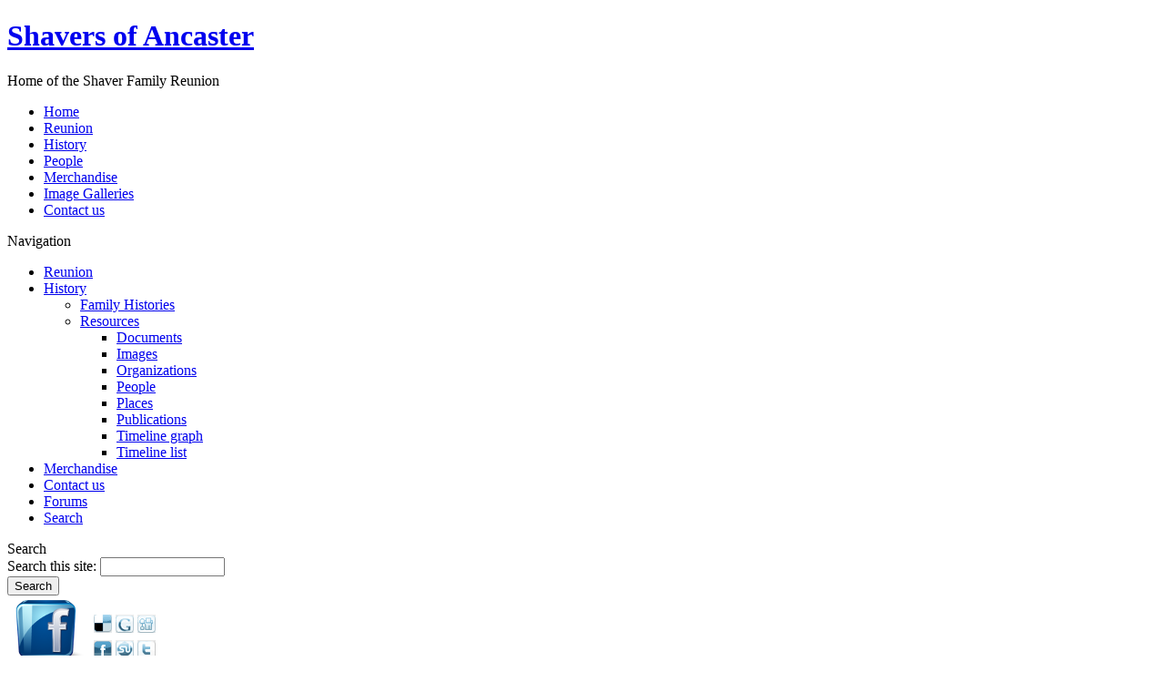

--- FILE ---
content_type: text/html; charset=utf-8
request_url: https://www.shaversofancaster.com/?q=user/login&destination=comment%2Freply%2F5370%23comment-form
body_size: 3605
content:
<!DOCTYPE html PUBLIC "-//W3C//DTD XHTML 1.0 Strict//EN" "http://www.w3.org/TR/xhtml1/DTD/xhtml1-strict.dtd">
<html xmlns="http://www.w3.org/1999/xhtml" lang="en" xml:lang="en">

<head>
<meta http-equiv="Content-Type" content="text/html; charset=utf-8" />
  <title>User account | Shavers of Ancaster</title>
  <meta http-equiv="X-UA-Compatible" content="IE=EmulateIE7" />
  <meta http-equiv="Content-Type" content="text/html; charset=utf-8" />
<link rel="shortcut icon" href="/sites/default/files/obsidian_favicon.ico" type="image/x-icon" />
  
  <script type="text/javascript" src="/themes/obsidian/script.js"></script>  
  <link type="text/css" rel="stylesheet" media="all" href="/modules/cck/theme/content-module.css?I" />
<link type="text/css" rel="stylesheet" media="all" href="/modules/date/date.css?I" />
<link type="text/css" rel="stylesheet" media="all" href="/modules/filefield/filefield.css?I" />
<link type="text/css" rel="stylesheet" media="all" href="/modules/img_assist/img_assist.css?I" />
<link type="text/css" rel="stylesheet" media="all" href="/modules/node/node.css?I" />
<link type="text/css" rel="stylesheet" media="all" href="/modules/system/defaults.css?I" />
<link type="text/css" rel="stylesheet" media="all" href="/modules/system/system.css?I" />
<link type="text/css" rel="stylesheet" media="all" href="/modules/system/system-menus.css?I" />
<link type="text/css" rel="stylesheet" media="all" href="/modules/user/user.css?I" />
<link type="text/css" rel="stylesheet" media="all" href="/modules/forum/forum.css?I" />
<link type="text/css" rel="stylesheet" media="all" href="/modules/views/css/views.css?I" />
<link type="text/css" rel="stylesheet" media="all" href="/themes/obsidian/style.css?I" />
  <script type="text/javascript" src="/misc/jquery.js?I"></script>
<script type="text/javascript" src="/misc/drupal.js?I"></script>
<script type="text/javascript" src="/modules/google_analytics/googleanalytics.js?I"></script>
<script type="text/javascript" src="/modules/img_assist/img_assist.js?I"></script>
<script type="text/javascript" src="/themes/obsidian/script.js?I"></script>
<script type="text/javascript">
<!--//--><![CDATA[//><!--
jQuery.extend(Drupal.settings, { "basePath": "/", "googleanalytics": { "trackOutgoing": 1, "trackMailto": 1, "trackDownload": 1, "trackDownloadExtensions": "7z|aac|arc|arj|asf|asx|avi|bin|csv|doc|exe|flv|gif|gz|gzip|hqx|jar|jpe?g|js|mp(2|3|4|e?g)|mov(ie)?|msi|msp|pdf|phps|png|ppt|qtm?|ra(m|r)?|sea|sit|tar|tgz|torrent|txt|wav|wma|wmv|wpd|xls|xml|z|zip" } });
//--><!]]>
</script>
  <!--[if IE 6]><link rel="stylesheet" href="/themes/obsidian/style.ie6.css" type="text/css" /><![endif]-->  
  <script type="text/javascript"> </script>
</head>

<body class="not-front not-logged-in page-user one-sidebar sidebar-left">
<div class="PageBackgroundSimpleGradient">
</div>
<div class="Main">
<div class="Sheet">
    <div class="Sheet-tl"></div>
    <div class="Sheet-tr"><div></div></div>
    <div class="Sheet-bl"><div></div></div>
    <div class="Sheet-br"><div></div></div>
    <div class="Sheet-tc"><div></div></div>
    <div class="Sheet-bc"><div></div></div>
    <div class="Sheet-cl"><div></div></div>
    <div class="Sheet-cr"><div></div></div>
    <div class="Sheet-cc"></div>
    <div class="Sheet-body">
<div class="Header">
    <div class="Header-png"></div>
    <div class="Header-jpeg"></div>
<div class="logo">
  <h1 class="logo-name"><a href="/" title = "Shavers of Ancaster">Shavers of Ancaster</a></h1>
   <div class="logo-text">Home of the Shaver Family Reunion</div>
 </div>

</div>
<div class="nav">
<ul class="artmenu"><li class=""><a href="/?q=node/1" title="Home"><span><span>Home</span></span></a></li>
<li class=""><a href="/?q=node/2" title="Reunion"><span><span>Reunion</span></span></a></li>
<li class=""><a href="/?q=node/3" title="History"><span><span>History</span></span></a></li>
<li class=""><a href="/?q=node/14" title="People"><span><span>People</span></span></a></li>
<li class=""><a href="/?q=node/65" title="Merchandise"><span><span>Merchandise</span></span></a></li>
<li class=""><a href="/?q=image" title="Our collection of image galleries"><span><span>Image Galleries</span></span></a></li>
<li class=""><a href="/?q=contact" title="Send us a message"><span><span>Contact us</span></span></a></li>
</ul><div class="l"></div>
<div class="r"><div></div></div>
</div>
<div class="contentLayout">
<div class="sidebar1">
<div id="block-user-1" class="block ">
<div class="Block">
	    <div class="Block-body">
	
		<div class="BlockHeader">
			    <div class="header-tag-icon">
			        <div class="BlockHeader-text">
				
				Navigation
			        </div>
			    </div>
			    <div class="l"></div>
			    <div class="r"><div></div></div>
			</div>
			    
				
<div class="BlockContent">
		    <div class="BlockContent-body">
		  
			<ul class="menu"><li class="collapsed first"><a href="/?q=node/2" title="">Reunion</a></li>
<li class="expanded"><a href="/?q=node/3" title="">History</a><ul class="menu"><li class="leaf first"><a href="/?q=node/468" title="Family Histories">Family Histories</a></li>
<li class="expanded last"><a href="/?q=node/13" title="Resources">Resources</a><ul class="menu"><li class="collapsed first"><a href="/?q=node/61" title="Documents">Documents</a></li>
<li class="leaf"><a href="/?q=node/21" title="Images">Images</a></li>
<li class="leaf"><a href="/?q=node/42" title="Organizations">Organizations</a></li>
<li class="leaf"><a href="/?q=node/14" title="A list of all people in the database">People</a></li>
<li class="leaf"><a href="/?q=node/30" title="Places">Places</a></li>
<li class="leaf"><a href="/?q=node/78" title="Publications">Publications</a></li>
<li class="leaf"><a href="/?q=timeline" title="Timeline graph">Timeline graph</a></li>
<li class="leaf last"><a href="/?q=node/15" title="Timeline">Timeline list</a></li>
</ul></li>
</ul></li>
<li class="leaf"><a href="/?q=node/65" title="">Merchandise</a></li>
<li class="leaf"><a href="/?q=contact" title="">Contact us</a></li>
<li class="leaf"><a href="/?q=forum">Forums</a></li>
<li class="leaf last"><a href="/?q=search">Search</a></li>
</ul>
		    </div>
		</div>
		
		
	    </div>
	</div>
	
</div>
<div id="block-search-0" class="block ">
<div class="Block">
	    <div class="Block-body">
	
		<div class="BlockHeader">
			    <div class="header-tag-icon">
			        <div class="BlockHeader-text">
				
				Search
			        </div>
			    </div>
			    <div class="l"></div>
			    <div class="r"><div></div></div>
			</div>
			    
				
<div class="BlockContent">
		    <div class="BlockContent-body">
		  
			<form action="/?q=user/login&amp;destination=comment%2Freply%2F5370%23comment-form"  accept-charset="UTF-8" method="post" id="search-block-form">
<div><div class="container-inline">
  <div class="form-item" id="edit-search-block-form-1-wrapper">
 <label for="edit-search-block-form-1">Search this site: </label>
 <input type="text" maxlength="128" name="search_block_form" id="edit-search-block-form-1" size="15" value="" title="Enter the terms you wish to search for." class="form-text" />
</div>
<input type="submit" name="op" id="edit-submit-1" value="Search"  class="form-submit" />
<input type="hidden" name="form_build_id" id="form-54d73587c4edfd1f8a02ad5f8f817537" value="form-54d73587c4edfd1f8a02ad5f8f817537"  />
<input type="hidden" name="form_id" id="edit-search-block-form" value="search_block_form"  />
</div>

</div></form>

		    </div>
		</div>
		
		
	    </div>
	</div>
	
</div>
<div id="block-block-7" class="block ">
<div class="Block">
	    <div class="Block-body">
	
				
<div class="BlockContent">
		    <div class="BlockContent-body">
		  
			<style>tbody { border-top: 0px;}</style><table id="blocks">
<tr>
<td><a href="http://www.facebook.com/group.php?gid=2449350894" target="_blank"><img src="images/fb.png" title="find us on facebook" /></a></td>
<td>
<table border="0">
<tr>
<td>
<a href="http://delicious.com/save?title=Shavers%20of%20Ancaster&amp;url=http://www.shaversofancaster.com" target="_blank"><img src="images/deliciousicon.gif" title="share our site on delicious" /></a></td>
<td>
<a href="http://www.google.com/bookmarks/mark?op=add&amp;title=Shavers%20of%20Ancaster&amp;bkmk=http://www.shaversofancaster.com" target="_blank"><img src="images/googleicon.gif" title="add our site on google bookmarks" /></a>
</td>
<td>
<a href="http://www.digg.com/submit?phase=2&amp;title=Shavers%20of%20Ancaster&amp;url=http://www.shaversofancaster.com" target="_blank"><img src="images/diggicon.gif" title="share our site on digg" /></a></td>
</tr>
<tr>
<td>
<a href="http://www.facebook.com/sharer.php?t=NShavers%20of%20Ancaster&amp;u=http://www.shaversofancaster.com" target="_blank"><img  src="images/facebookicon.gif" title="share our site on facebook" /></a></td>
<td>
<a href="http://www.stumbleupon.com/submit?url=http://www.shaversofancaster.com" target="_blank"><img src="images/stumbleuponicon.gif" title="share our site on stumbleupon" /></a></td>
<td>
<a href="http://twitter.com/home?status=Currently%20reading%20http://www.shaversofancaster.com" target="_blank"><img  src="images/twittericon.gif" title="share our site on twitter" /></a>
</td>
</tr>
</table>
</td>
</tr>
</table>

		    </div>
		</div>
		
		
	    </div>
	</div>
	
</div>
<div id="block-block-10" class="block ">
<div class="Block">
	    <div class="Block-body">
	
				
<div class="BlockContent">
		    <div class="BlockContent-body">
		  
			<a href="http://shaversofancaster.com/?q=node/75" target="_blank" title="Featured photo - Peter Shaver (1809-1890)"><img src="http://shaversofancaster.com/sites/default/files/images/PeterShaver.jpg" width='200px'></img></a><br/><br/><a href="http://shaversofancaster.com/?q=node/144" target="_blank" title="Featured photo - sign - Shaver Family Cemetery"><img src="http://shaversofancaster.com/sites/default/files/images/DSC_0259pp_350.JPG" width='200px'></img></a><br/><br/>
		    </div>
		</div>
		
		
	    </div>
	</div>
	
</div>
</div>
<div class="content">
<div class="Post">
    <div class="Post-body">
<div class="Post-inner">
<div id="NodeContent" class="PostContent">
<div class="breadcrumb"><a href="/">Home</a></div><div id="tabs-wrapper" class="clear-block"><h2 class="PostHeaderIcon-wrapper with-tabs"><img src="/themes/obsidian/images/PostHeaderIcon.png" width="26" height="26" alt="PostHeaderIcon"/>User account</h2><ul class="tabs primary"><a href="/?q=user/register" class="Button"><span class="btn"><span class="t">Create new account</span><span class="r"><span></span></span><span class="l"></span></span></a><a href="/?q=user" class="Button"><span class="btn"><span class="t">Log in</span><span class="r"><span></span></span><span class="l"></span></span></a><a href="/?q=user/password" class="Button"><span class="btn"><span class="t">Request new password</span><span class="r"><span></span></span><span class="l"></span></span></a></ul></div><form action="/?q=user/login&amp;destination=comment%2Freply%2F5370%23comment-form"  accept-charset="UTF-8" method="post" id="user-login">
<div><div class="form-item" id="edit-name-wrapper">
 <label for="edit-name">Username: <span class="form-required" title="This field is required.">*</span></label>
 <input type="text" maxlength="60" name="name" id="edit-name" size="60" value="" class="form-text required" />
 <div class="description">Enter your Shavers of Ancaster username.</div>
</div>
<div class="form-item" id="edit-pass-wrapper">
 <label for="edit-pass">Password: <span class="form-required" title="This field is required.">*</span></label>
 <input type="password" name="pass" id="edit-pass"  maxlength="128"  size="60"  class="form-text required" />
 <div class="description">Enter the password that accompanies your username.</div>
</div>
<input type="hidden" name="form_build_id" id="form-8fa0dedc21eb2aa85632ebd0e02c1096" value="form-8fa0dedc21eb2aa85632ebd0e02c1096"  />
<input type="hidden" name="form_id" id="edit-user-login" value="user_login"  />
<input type="submit" name="op" id="edit-submit" value="Log in"  class="form-submit" />

</div></form>

</div>
<div class="cleared"></div>

</div>

    </div>
</div>

</div>
<div class="sidebar2">
</div>

</div>
<div class="cleared"></div>
<div class="Footer">
    <div class="Footer-inner">
        <a href="" class="rss-tag-icon" title="RSS"></a>
        <div class="Footer-text">
                </div>
    </div>
    <div class="Footer-background"></div>
</div>

    </div>
</div>
<p class="page-footer">
  
</p>

</div>


<script type="text/javascript">
<!--//--><![CDATA[//><!--
var _gaq = _gaq || [];_gaq.push(["_setAccount", "UA-715043-9"]);_gaq.push(["_trackPageview"]);(function() {var ga = document.createElement("script");ga.type = "text/javascript";ga.async = true;ga.src = ("https:" == document.location.protocol ? "https://ssl" : "http://www") + ".google-analytics.com/ga.js";var s = document.getElementsByTagName("script")[0];s.parentNode.insertBefore(ga, s);})();
//--><!]]>
</script>

</body>
</html>